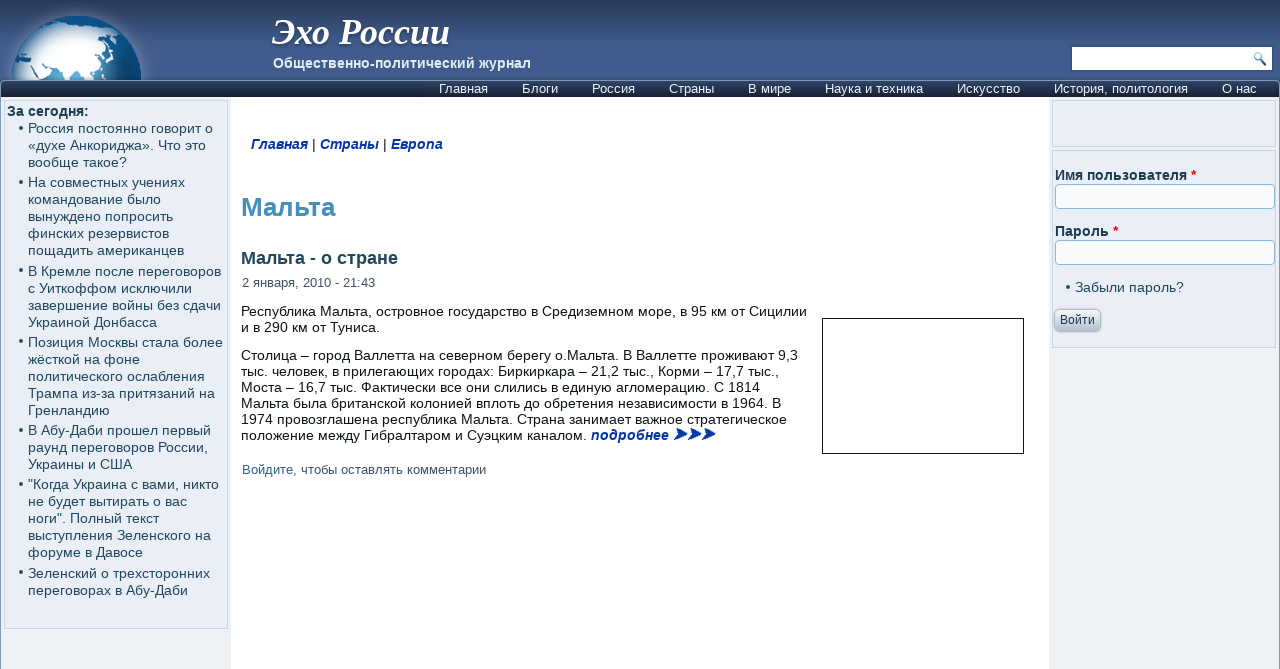

--- FILE ---
content_type: text/html; charset=utf-8
request_url: https://www.google.com/recaptcha/api2/aframe
body_size: 268
content:
<!DOCTYPE HTML><html><head><meta http-equiv="content-type" content="text/html; charset=UTF-8"></head><body><script nonce="FjhVTHPyHC17JarkE-sD3Q">/** Anti-fraud and anti-abuse applications only. See google.com/recaptcha */ try{var clients={'sodar':'https://pagead2.googlesyndication.com/pagead/sodar?'};window.addEventListener("message",function(a){try{if(a.source===window.parent){var b=JSON.parse(a.data);var c=clients[b['id']];if(c){var d=document.createElement('img');d.src=c+b['params']+'&rc='+(localStorage.getItem("rc::a")?sessionStorage.getItem("rc::b"):"");window.document.body.appendChild(d);sessionStorage.setItem("rc::e",parseInt(sessionStorage.getItem("rc::e")||0)+1);localStorage.setItem("rc::h",'1769244878198');}}}catch(b){}});window.parent.postMessage("_grecaptcha_ready", "*");}catch(b){}</script></body></html>